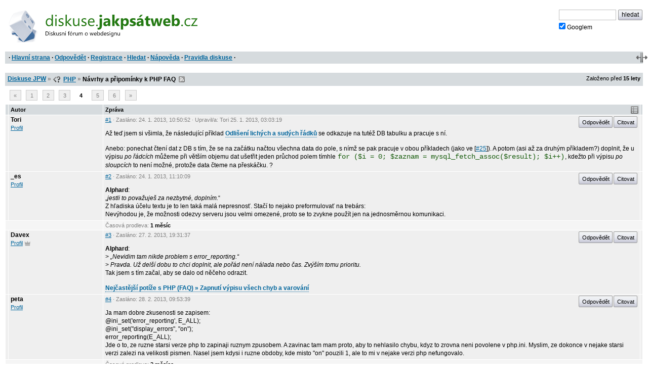

--- FILE ---
content_type: text/html; charset=iso-8859-2
request_url: https://diskuse.jakpsatweb.cz/?action=vthread&forum=9&topic=115465&page=3
body_size: 12721
content:
<!DOCTYPE HTML>

<meta http-equiv="content-type" content="text/html;charset=iso-8859-2">
<title>Diskuse JPW: Návrhy a připomínky k PHP FAQ (4)</title>

<meta http-equiv='X-UA-Compatible' content='IE=edge'>
<meta name="viewport" content="width=device-width,initial-scale=1">  
<link href="./templates/djpw.css?v=2.2.11" type="text/css" rel="stylesheet">
<link rel="shortcut icon" href="./icons/favicon-9.ico?v=5" type="image/x-icon" title="PHP">
<link rel="image_src" href="./img/logo-min.png">
<link rel="apple-touch-icon" href="./img/logo-min.png">
<link rel="alternate" type="application/rss+xml" title="RSS Diskuse JPW" href="rss2.php">



<!--
<a href="./" id="logo"><img src="./img/logo.png" width="493" height="109" alt="diskuse.Jak psát web.cz - Diskusní fórum o webdesignu"></a>
-->
<a href="./" id="logo">
  <img src="./img/logo.svg" width="300" height="44" alt="diskuse.Jak psát web.cz - Diskusní fórum o webdesignu">
</a>

<form class="topsearch" action="?" method="post">
    <input type="text" size="13" maxlength="100" name="searchFor" value="" tabindex="9">
    <input type="submit" value="hledat" tabindex="9" class="submit button"><br>
    <label for="google" class="google"><input type="checkbox" name="google" id="google" tabindex="9" checked>Googlem</label>
    <input type="hidden" name="action" value="search">
    <input type="hidden"  name="days" value="100" >
    <input type="hidden" name="searchWhere" value="0">
    <input type="hidden" name="searchHow" value="0">
</form>



<div id="panel">
  <div id="panel-obal-obalu">
  <div id="panel-obal">
<p id="menu">&nbsp;&middot; <a href="./?">Hlavní strana</a> &middot; <a href="#newreply">Odpovědět</a> &middot; <a href="./?action=registernew">Registrace</a> &middot; <a href="./?action=search">Hledat</a> &middot; <a href="./?action=manual">Nápověda</a> &middot; <a href="./rules.htm">Pravidla diskuse</a> &middot;</p>
  </div>
  </div>
</div>

<script src="./templates/djpw.js?v=2.2.11" charset="utf-8" type="text/javascript"></script>


<div class="content">
<div class="breadcrumb" id="breadcrumb" xmlns:v="http://rdf.data-vocabulary.org/#">
  <div><span typeof="v:Breadcrumb"><a href="./" rel="v:url" property="v:title">Diskuse JPW</a></span> <b>&raquo;</b> <span typeof="v:Breadcrumb"><span class="icon forum9"></span>&nbsp;<a href="././?action=vtopic&amp;forum=9" rel="v:url" property="v:title">PHP</a></span> <b>&raquo;</b>
  <h1>Návrhy a připomínky k PHP FAQ</h1> 
  &nbsp;<a href="rss2.php?topic=115465" class="rss">RSS</a> 
  </div>
  <small>Založeno před <b>15&nbsp;lety</b></small>
</div>

<div class="pages"><a href='?action=vthread&amp;forum=9&amp;topic=115465&amp;page=2'  class="" title="Předchozí strana">&laquo;</a> <a href='?action=vthread&amp;forum=9&amp;topic=115465'>1</a> <a href='?action=vthread&amp;forum=9&amp;topic=115465&amp;page=1'>2</a> <a href='?action=vthread&amp;forum=9&amp;topic=115465&amp;page=2'>3</a> <b>4</b> <a href='?action=vthread&amp;forum=9&amp;topic=115465&amp;page=4'>5</a> <a href='?action=vthread&amp;forum=9&amp;topic=115465&amp;page=5'>6</a> <a href='?action=vthread&amp;forum=9&amp;topic=115465&amp;page=4'  class="" title="Další strana">&raquo;</a></div>

<table id="prispevky" class="posts">
<tr>
  <th width="4" class="indikace">
  <th width="15%">Autor
  <th width="85%">Zpráva
  <th width="4" class="indikace">
  
<tr class="tbCel1 level-neutral" id="post-952637">
  <td class="indikace"><span></span></td>
  <td valign="top" width="15%" class="names"><span class="postarrow"></span><b title="Odpovědět" onclick="insertName(this)" id="post-952637-name">Tori</b><br><a href="./?action=userinfo&amp;user=21129">Profil</a></td>
  <td valign="top" width="85%" id="1">
    <div class="postinfo"><a href="#1" onclick="return insertAnchor(this)" class="postinfo-anchor" id="post-952637-anchor" title="Přidat do textu odkaz na příspěvek">#1</a> &middot; Zasláno: <span title=''>24. 1. 2013</span>, 10:50:52 &middot; Upravil/a: Tori <span title=''>25. 1. 2013</span>, 03:03:19</div>
    <div class="postinfo right"><a href="javascript://odpovedet" onclick="insertName(this); return false" class="postinfo-reply button" id="post-952637-reply">Odpovědět</a> <a href="javascript://citovat" onclick="insertQuote(this); return false" class="postinfo-quote button" id="post-952637-quote">Citovat</a> </div>
    <div class="posttext" id="post-952637-text">
      Až teď jsem si všimla, že následující příklad <a href="./?action=vthread&amp;forum=9&amp;topic=2111#sude-liche-radky" target="_blank" class="do-diskuse do-diskuse-9" title="Diskuse &#187; PHP &#187; Nejčastější potíže s PHP (FAQ) &#187; Odli&amp;#353;en&amp;#237; lich&amp;#253;ch a sud&amp;#253;ch &amp;#345;&amp;#225;dk&amp;#367;">Odlišení lichých a sudých řádků</a> se odkazuje na tutéž DB tabulku a pracuje s ní.<span class="br"><br> <br></span>Anebo: ponechat čtení dat z DB s tím, že se na začátku načtou všechna data do pole, s nímž se pak pracuje v obou příkladech (jako ve [<a href="#25" class="kotva">#25</a>]). A potom (asi až za druhým příkladem?) doplnit, že u výpisu <i>po řádcích</i> můžeme při větším objemu dat ušetřit jeden průchod polem tímhle <code>for (&#036;i = 0; &#036;zaznam = mysql_fetch_assoc(&#036;result); &#036;i++)</code>, kdežto při výpisu <i>po sloupcích</i> to není možné, protože data čteme na přeskáčku. ?
    </div>
  </td>
  <td class="indikace"><span></span></td>
</tr>  
<tr class="tbCel2 level-neutral" id="post-952640">
  <td class="indikace"><span></span></td>
  <td valign="top" width="15%" class="names"><span class="postarrow"></span><b title="Odpovědět" onclick="insertName(this)" id="post-952640-name">_es</b><br><a href="./?action=userinfo&amp;user=15486">Profil</a></td>
  <td valign="top" width="85%" id="2">
    <div class="postinfo"><a href="#2" onclick="return insertAnchor(this)" class="postinfo-anchor" id="post-952640-anchor" title="Přidat do textu odkaz na příspěvek">#2</a> &middot; Zasláno: <span title=''>24. 1. 2013</span>, 11:10:09</div>
    <div class="postinfo right"><a href="javascript://odpovedet" onclick="insertName(this); return false" class="postinfo-reply button" id="post-952640-reply">Odpovědět</a> <a href="javascript://citovat" onclick="insertQuote(this); return false" class="postinfo-quote button" id="post-952640-quote">Citovat</a> </div>
    <div class="posttext" id="post-952640-text">
      <b>Alphard</b>:<br>&#8222;<i>jestli to považuješ za nezbytné, doplním.</i>&#8220;<br>Z hľadiska účelu textu je to len taká malá nepresnosť. Stačí to nejako preformulovať na trebárs:<br>Nevýhodou je, že možnosti odezvy serveru jsou velmi omezené, proto se to zvykne použít jen na jednosměrnou komunikaci.
    </div>
  </td>
  <td class="indikace"><span></span></td>
</tr><tr class="tbCel1 prodleva prodleva-mesic">
  <td colspan=2>
  <td colspan=2>
    <div class="postinfo">Časová prodleva: <span>1 měsíc</span></div>
  </td>
</tr>  
<tr class="tbCel1 level-neutral" id="post-958712">
  <td class="indikace"><span></span></td>
  <td valign="top" width="15%" class="names"><span class="postarrow"></span><b title="Odpovědět" onclick="insertName(this)" id="post-958712-name">Davex</b><br><a href="./?action=userinfo&amp;user=5954">Profil</a> <span class="moderator" title="Moderátor"></span></td>
  <td valign="top" width="85%" id="3">
    <div class="postinfo"><a href="#3" onclick="return insertAnchor(this)" class="postinfo-anchor" id="post-958712-anchor" title="Přidat do textu odkaz na příspěvek">#3</a> &middot; Zasláno: <span title=''>27. 2. 2013</span>, 19:31:37</div>
    <div class="postinfo right"><a href="javascript://odpovedet" onclick="insertName(this); return false" class="postinfo-reply button" id="post-958712-reply">Odpovědět</a> <a href="javascript://citovat" onclick="insertQuote(this); return false" class="postinfo-quote button" id="post-958712-quote">Citovat</a> </div>
    <div class="posttext" id="post-958712-text">
      <b>Alphard</b>:<br>&gt; <i>&#8222;Nevidim tam nikde problem s error_reporting.&#8220;</i><br>&gt; <i>Pravda. Už delší dobu to chci doplnit, ale pořád není nálada nebo čas. Zvýším tomu prioritu.</i><br>Tak jsem s tím začal, aby se dalo od něčeho odrazit.<span class="br"><br><br></span><a href="./?action=vthread&amp;forum=9&amp;topic=2111#chyby" target="_blank" class="do-diskuse do-diskuse-9" title="Diskuse &#187; PHP &#187; Nejčastější potíže s PHP (FAQ) &#187; Zapnutí výpisu všech chyb a varování"> Nejčastější potíže s PHP (FAQ) &#187; Zapnutí výpisu všech chyb a varování</a>
    </div>
  </td>
  <td class="indikace"><span></span></td>
</tr>  
<tr class="tbCel2 level-neutral" id="post-958762">
  <td class="indikace"><span></span></td>
  <td valign="top" width="15%" class="names"><span class="postarrow"></span><b title="Odpovědět" onclick="insertName(this)" id="post-958762-name">peta</b><br><a href="./?action=userinfo&amp;user=4645">Profil</a></td>
  <td valign="top" width="85%" id="4">
    <div class="postinfo"><a href="#4" onclick="return insertAnchor(this)" class="postinfo-anchor" id="post-958762-anchor" title="Přidat do textu odkaz na příspěvek">#4</a> &middot; Zasláno: <span title=''>28. 2. 2013</span>, 09:53:39</div>
    <div class="postinfo right"><a href="javascript://odpovedet" onclick="insertName(this); return false" class="postinfo-reply button" id="post-958762-reply">Odpovědět</a> <a href="javascript://citovat" onclick="insertQuote(this); return false" class="postinfo-quote button" id="post-958762-quote">Citovat</a> </div>
    <div class="posttext" id="post-958762-text">
      Ja mam dobre zkusenosti se zapisem:<br>@ini_set(&#039;error_reporting&#039;, E_ALL);<br>@ini_set(&quot;display_errors&quot;, &quot;on&quot;); <br>error_reporting(E_ALL);<br>Jde o to, ze ruzne starsi verze php to zapinaji ruznym zpusobem. A zavinac tam mam proto, aby to nehlasilo chybu, kdyz to zrovna neni povolene v php.ini. Myslim, ze dokonce v nejake starsi verzi zalezi na velikosti pismen. Nasel jsem kdysi i ruzne obdoby, kde misto &quot;on&quot; pouzili 1, ale to mi v nejake verzi php nefungovalo.
    </div>
  </td>
  <td class="indikace"><span></span></td>
</tr><tr class="tbCel1 prodleva prodleva-mesic">
  <td colspan=2>
  <td colspan=2>
    <div class="postinfo">Časová prodleva: <span>2 měsíce</span></div>
  </td>
</tr>  
<tr class="tbCel1 level-neutral" id="post-966147">
  <td class="indikace"><span></span></td>
  <td valign="top" width="15%" class="names"><span class="postarrow"></span><b title="Odpovědět" onclick="insertName(this)" id="post-966147-name">peta</b><br><a href="./?action=userinfo&amp;user=4645">Profil</a></td>
  <td valign="top" width="85%" id="5">
    <div class="postinfo"><a href="#5" onclick="return insertAnchor(this)" class="postinfo-anchor" id="post-966147-anchor" title="Přidat do textu odkaz na příspěvek">#5</a> &middot; Zasláno: <span title=''>15. 4. 2013</span>, 12:18:20</div>
    <div class="postinfo right"><a href="javascript://odpovedet" onclick="insertName(this); return false" class="postinfo-reply button" id="post-966147-reply">Odpovědět</a> <a href="javascript://citovat" onclick="insertQuote(this); return false" class="postinfo-quote button" id="post-966147-quote">Citovat</a> </div>
    <div class="posttext" id="post-966147-text">
      <a href="./?action=vthread&amp;forum=9&amp;topic=2111#registrace-uzivatelu" target="_blank" class="do-diskuse do-diskuse-9" title="Diskuse &#187; PHP &#187; Nejčastější potíže s PHP (FAQ) &#187; Registrace uživatelů"><u></u> Nejčastější potíže s PHP (FAQ) &#187; Registrace uživatelů</a><br>To je prakticky nepouzitelne. Vetsina uzivatelu potrebuje jednoduchy php program, cely funkcni kod. Tohle jsou jakesi kousicky neuplne kod, ktere pochopi a dokaze dat dohromady pouze odbornik. Novackovi je to na houby. Vlastne, hlavni myslenka toho kodu je escapovani vstupu a ani to neni zabudovane do toho sql dotazu. Mozna by bylo lepsi tohle smazat uplne nez to date dohromady.
    </div>
  </td>
  <td class="indikace"><span></span></td>
</tr>  
<tr class="tbCel2 level-neutral" id="post-966170">
  <td class="indikace"><span></span></td>
  <td valign="top" width="15%" class="names"><span class="postarrow"></span><b title="Odpovědět" onclick="insertName(this)" id="post-966170-name">Joker</b><br><a href="./?action=userinfo&amp;user=3734">Profil</a> <span class="moderator" title="Moderátor"></span></td>
  <td valign="top" width="85%" id="6">
    <div class="postinfo"><a href="#6" onclick="return insertAnchor(this)" class="postinfo-anchor" id="post-966170-anchor" title="Přidat do textu odkaz na příspěvek">#6</a> &middot; Zasláno: <span title=''>15. 4. 2013</span>, 14:42:36</div>
    <div class="postinfo right"><a href="javascript://odpovedet" onclick="insertName(this); return false" class="postinfo-reply button" id="post-966170-reply">Odpovědět</a> <a href="javascript://citovat" onclick="insertQuote(this); return false" class="postinfo-quote button" id="post-966170-quote">Citovat</a> </div>
    <div class="posttext" id="post-966170-text">
      <b>peta</b>:<br>&#8222;<i>Vetsina uzivatelu potrebuje jednoduchy php program, cely funkcni kod.</i>&#8220;<br>To má (IMHO) sloužit jako pomůcka při učení se programovat, ne open-source skript pro přihlašování uživatelů.<br>(Tzn. má to demonstrovat <i>jakým způsobem</i> se různé problémy řeší, ne dodat &#8222;zkopíruj a vlož&#8220; skript)
    </div>
  </td>
  <td class="indikace"><span></span></td>
</tr>  
<tr class="tbCel1 level-neutral" id="post-966171">
  <td class="indikace"><span></span></td>
  <td valign="top" width="15%" class="names"><span class="postarrow"></span><b title="Odpovědět" onclick="insertName(this)" id="post-966171-name">peta</b><br><a href="./?action=userinfo&amp;user=4645">Profil</a></td>
  <td valign="top" width="85%" id="7">
    <div class="postinfo"><a href="#7" onclick="return insertAnchor(this)" class="postinfo-anchor" id="post-966171-anchor" title="Přidat do textu odkaz na příspěvek">#7</a> &middot; Zasláno: <span title=''>15. 4. 2013</span>, 14:57:50</div>
    <div class="postinfo right"><a href="javascript://odpovedet" onclick="insertName(this); return false" class="postinfo-reply button" id="post-966171-reply">Odpovědět</a> <a href="javascript://citovat" onclick="insertQuote(this); return false" class="postinfo-quote button" id="post-966171-quote">Citovat</a> </div>
    <div class="posttext" id="post-966171-text">
      No jo, ale funkcni script se da upravit, kdezto nefunkcni nikdy nefungoval a uvest ho doprovozu pro novacka je naprosto neresitelny problem. Jen si precti ty dotazy a odpovedi, co jich spousta dostane a jak na ne reaguje.
    </div>
  </td>
  <td class="indikace"><span></span></td>
</tr>  
<tr class="tbCel2 level-neutral" id="post-966197">
  <td class="indikace"><span></span></td>
  <td valign="top" width="15%" class="names"><span class="postarrow"></span><b title="Odpovědět" onclick="insertName(this)" id="post-966197-name">Tori</b><br><a href="./?action=userinfo&amp;user=21129">Profil</a></td>
  <td valign="top" width="85%" id="8">
    <div class="postinfo"><a href="#8" onclick="return insertAnchor(this)" class="postinfo-anchor" id="post-966197-anchor" title="Přidat do textu odkaz na příspěvek">#8</a> &middot; Zasláno: <span title=''>15. 4. 2013</span>, 18:02:44</div>
    <div class="postinfo right"><a href="javascript://odpovedet" onclick="insertName(this); return false" class="postinfo-reply button" id="post-966197-reply">Odpovědět</a> <a href="javascript://citovat" onclick="insertQuote(this); return false" class="postinfo-quote button" id="post-966197-quote">Citovat</a> </div>
    <div class="posttext" id="post-966197-text">
      Když už poslední dobou začátečníkům radíme nepoužívat mysql, ale aspoň mysqli, co kdyby se i FAQ přepsalo pro mysqli? <small>Otázka je, kde použít procedurální a kde objektovou verzi?</small><span class="br"><br><br></span>K té registraci uživatelů: Proč se to vlastně nejmenuje &quot;přihlašování uživatelů&quot; (když z registrace tam je jen ten INSERT)? <br>Anebo ponechat titulek a doplnit: <br>- do CREATE TABLE přidat unikátní klíč na <i>username</i><br>- k INSERTu dopsat, že stejný dotaz (po escapování uživ.jména a hesla) se použije i u registračního formuláře, a jak se zjistí, že požadované username už existuje (případně odkázat na <a href="http://php.vrana.cz/vyuziti-unikatnich-klicu-v-databazi.php" target="_blank" rel="nofollow">http://php.vrana.cz/vyuziti-unikatnich-klicu-v-databazi.php</a>, kde jsou uvedené i jiné způsoby řešení).
    </div>
  </td>
  <td class="indikace"><span></span></td>
</tr>  
<tr class="tbCel1 poster level-neutral" id="post-966227">
  <td class="indikace"><span></span></td>
  <td valign="top" width="15%" class="names"><span class="postarrow"></span><b title="Odpovědět" onclick="insertName(this)" id="post-966227-name">Alphard</b><br><a href="./?action=userinfo&amp;user=3891">Profil</a></td>
  <td valign="top" width="85%" id="9">
    <div class="postinfo"><a href="#9" onclick="return insertAnchor(this)" class="postinfo-anchor" id="post-966227-anchor" title="Přidat do textu odkaz na příspěvek">#9</a> &middot; Zasláno: <span title=''>16. 4. 2013</span>, 00:40:49</div>
    <div class="postinfo right"><a href="javascript://odpovedet" onclick="insertName(this); return false" class="postinfo-reply button" id="post-966227-reply">Odpovědět</a> <a href="javascript://citovat" onclick="insertQuote(this); return false" class="postinfo-quote button" id="post-966227-quote">Citovat</a> </div>
    <div class="posttext" id="post-966227-text">
      <b>peta</b>:<br>Co je na tom nefunkčního? Zkopíroval jsem si to, jediná úprava byla vyplnění <code>&#036;path</code> (ok, tohle by šlo automatizovat), vytvořit tabulku i uživatele přesně podle návodu a fungovalo to.<span class="br"><br><br></span><b>Tori</b>:<br>Nedávno jsem se o tom bavil s Majklem, víc se nám líbilo PDO, ale já na to nespěchám kvůli kompatibilitě. Většina uživatelů, kteří chtějí registraci a přihlášení, už podle mě má hotový třeba výpis článků nebo něco s db a to mají vzhledem ke stavu článků na webu i ve většině začátečnických knih, které jsem viděl, stavěné na mysql extenzi. A tak třeba u přihlášení je jen <code>include &quot;pripojeni_db.php&quot;;</code>, dál to neřeším a myslím, že to většinou funguje. Když tam dám něco něco jiného, budeme muset vysvětlovat jak se připojit k db, proč to nejde dohromady s tím, co našli jinde...<span class="br"><br><br></span><i>Registrace</i> se jmenuje z historických důvodů nadřazená sekce, které nikdy nepřibyla další kapitola :-)
    </div>
  </td>
  <td class="indikace"><span></span></td>
</tr>  
<tr class="tbCel2 level-neutral" id="post-966528">
  <td class="indikace"><span></span></td>
  <td valign="top" width="15%" class="names"><span class="postarrow"></span><b title="Odpovědět" onclick="insertName(this)" id="post-966528-name">peta</b><br><a href="./?action=userinfo&amp;user=4645">Profil</a></td>
  <td valign="top" width="85%" id="10">
    <div class="postinfo"><a href="#10" onclick="return insertAnchor(this)" class="postinfo-anchor" id="post-966528-anchor" title="Přidat do textu odkaz na příspěvek">#10</a> &middot; Zasláno: <span title=''>18. 4. 2013</span>, 08:01:14 &middot; Upravil/a: peta <span title='18. 4. 2013, 08:08:44'>o&nbsp;8 minut později</span></div>
    <div class="postinfo right"><a href="javascript://odpovedet" onclick="insertName(this); return false" class="postinfo-reply button" id="post-966528-reply">Odpovědět</a> <a href="javascript://citovat" onclick="insertQuote(this); return false" class="postinfo-quote button" id="post-966528-quote">Citovat</a> </div>
    <div class="posttext" id="post-966528-text">
      Ok, nevsiml jsem si, ze se to da rolovat vpravo. Ja si porad myslel, ze je tam jen funkce db_escape. Neslo by u kodu treba podbarvit pozadi mirne jinou barvou? Kvuli tisku by to mohla byt i bila. Pripadne jeste pridat tlacitko pro zobrazeni na celou stranku. Kdybych si ten kod chtel ted vytisknout, tak si ho musim prekopirovat do pspad nebo neceho. Pripadne by tam mohl byt treba pod carou maly text: Pocet znaku: 2347, aby bylo proste jasne nejak, ze to neni cele.
    </div>
  </td>
  <td class="indikace"><span></span></td>
</tr>  
<tr class="tbCel1 level-neutral" id="post-966544">
  <td class="indikace"><span></span></td>
  <td valign="top" width="15%" class="names"><span class="postarrow"></span><b title="Odpovědět" onclick="insertName(this)" id="post-966544-name">Tori</b><br><a href="./?action=userinfo&amp;user=21129">Profil</a></td>
  <td valign="top" width="85%" id="11">
    <div class="postinfo"><a href="#11" onclick="return insertAnchor(this)" class="postinfo-anchor" id="post-966544-anchor" title="Přidat do textu odkaz na příspěvek">#11</a> &middot; Zasláno: <span title=''>18. 4. 2013</span>, 09:45:19</div>
    <div class="postinfo right"><a href="javascript://odpovedet" onclick="insertName(this); return false" class="postinfo-reply button" id="post-966544-reply">Odpovědět</a> <a href="javascript://citovat" onclick="insertQuote(this); return false" class="postinfo-quote button" id="post-966544-quote">Citovat</a> </div>
    <div class="posttext" id="post-966544-text">
      <b>peta</b>:<br>&#8222;<i>Kdybych si ten kod chtel ted vytisknout</i>&#8220;<br>.. tak stačí kliknout na menu (ikonka &quot;&lt;&gt;&quot; vedle bloku kódu) a odškrtnout volbu &quot;Omezit výšku&quot;).
    </div>
  </td>
  <td class="indikace"><span></span></td>
</tr>  
<tr class="tbCel2 level-neutral" id="post-966554">
  <td class="indikace"><span></span></td>
  <td valign="top" width="15%" class="names"><span class="postarrow"></span><b title="Odpovědět" onclick="insertName(this)" id="post-966554-name">_es</b><br><a href="./?action=userinfo&amp;user=15486">Profil</a></td>
  <td valign="top" width="85%" id="12">
    <div class="postinfo"><a href="#12" onclick="return insertAnchor(this)" class="postinfo-anchor" id="post-966554-anchor" title="Přidat do textu odkaz na příspěvek">#12</a> &middot; Zasláno: <span title=''>18. 4. 2013</span>, 10:33:45 &middot; Upravil/a: _es <span title='18. 4. 2013, 10:36:31'>o&nbsp;3 minuty později</span></div>
    <div class="postinfo right"><a href="javascript://odpovedet" onclick="insertName(this); return false" class="postinfo-reply button" id="post-966554-reply">Odpovědět</a> <a href="javascript://citovat" onclick="insertQuote(this); return false" class="postinfo-quote button" id="post-966554-quote">Citovat</a> </div>
    <div class="posttext" id="post-966554-text">
      <i>&#8222;Odeslání skrytého formuláře na server (např. do iframe), možnost použít kromě dat v url i post data &#8211; výhodou je možnost odeslání post dat nebo třeba i upload obrázku na pozadí, přenáší se pouze užitečná data, stránka se znovu nenačítá. Nevýhodou je <b>obtížnější získání odpovědi serveru</b>.&#8220;</i><span class="br"><br><br></span>Získanie odpovedi servera nie je v tomto prípade vôbec obtiažnejšie než pri použití <code>XMLHttpRequest</code>. Môže sa považovať aj za jednoduchšie - stačí do <i>iframe</i> priradiť udalosť <code>onload</code>. Okrem toho sú bohatšie možnosti v tom, čo môže server vrátiť. <code>XMLHttpRequest</code> sa namiesto uvedeného spôsobu používa z iných dôvodov.<span class="br"><br><br></span><a href="./?action=vthread&amp;forum=9&amp;topic=115465&amp;page=2#27" target="_blank" class="do-diskuse do-diskuse-9" title="Diskuse &#187; PHP &#187; Návrhy a připomínky k PHP FAQ &#187; #27">[2/27]</a> mohlo byť aspoň upravené podľa [<a href="#2" class="kotva">#2</a>]. Tvrdenie vo <i>FAQ</i> je nepravdivé.
    </div>
  </td>
  <td class="indikace"><span></span></td>
</tr>  
<tr class="tbCel1 level-neutral" id="post-966562">
  <td class="indikace"><span></span></td>
  <td valign="top" width="15%" class="names"><span class="postarrow"></span><b title="Odpovědět" onclick="insertName(this)" id="post-966562-name">Tori</b><br><a href="./?action=userinfo&amp;user=21129">Profil</a></td>
  <td valign="top" width="85%" id="13">
    <div class="postinfo"><a href="#13" onclick="return insertAnchor(this)" class="postinfo-anchor" id="post-966562-anchor" title="Přidat do textu odkaz na příspěvek">#13</a> &middot; Zasláno: <span title=''>18. 4. 2013</span>, 11:28:54 &middot; Upravil/a: Tori <span title=''>18. 4. 2013</span>, 22:22:22</div>
    <div class="postinfo right"><a href="javascript://odpovedet" onclick="insertName(this); return false" class="postinfo-reply button" id="post-966562-reply">Odpovědět</a> <a href="javascript://citovat" onclick="insertQuote(this); return false" class="postinfo-quote button" id="post-966562-quote">Citovat</a> </div>
    <div class="posttext" id="post-966562-text">
      K tomuto: &#8222;<i>Vyvolat jiný požadavek na server, např. v js vytvořit objekt obrázku. <b>Nevýhodou je, že nezískáme odezvu serveru, data lze tedy přenášet jen jedním směrem</b>.</i>&#8220; - neplatí v případě, že vytvořím objekt skriptu (<code>&lt;script src=&quot;neco.php?naServer=123&quot;&gt;</code> který vrátí něco jako <code>zpracujData({..data ze serveru..});</code>), dá se to použít i některých případech, kdy AJAX kvůli cross domain request neprojde. <br>Ale nevím odhadnout, jestli to ještě patří do FAQ, anebo jestli to chceme radit jen ve spec.případech, kdy se fakt nic jiného nedá.<br><ins title="Doplněno 18.4.2013 22:22:22.">&#8595; Fíha, díky za odkaz, moc zajímavé řešení. :)</ins>
    </div>
  </td>
  <td class="indikace"><span></span></td>
</tr>  
<tr class="tbCel2 poster level-neutral" id="post-966663">
  <td class="indikace"><span></span></td>
  <td valign="top" width="15%" class="names"><span class="postarrow"></span><b title="Odpovědět" onclick="insertName(this)" id="post-966663-name">Alphard</b><br><a href="./?action=userinfo&amp;user=3891">Profil</a></td>
  <td valign="top" width="85%" id="14">
    <div class="postinfo"><a href="#14" onclick="return insertAnchor(this)" class="postinfo-anchor" id="post-966663-anchor" title="Přidat do textu odkaz na příspěvek">#14</a> &middot; Zasláno: <span title=''>18. 4. 2013</span>, 22:03:30</div>
    <div class="postinfo right"><a href="javascript://odpovedet" onclick="insertName(this); return false" class="postinfo-reply button" id="post-966663-reply">Odpovědět</a> <a href="javascript://citovat" onclick="insertQuote(this); return false" class="postinfo-quote button" id="post-966663-quote">Citovat</a> </div>
    <div class="posttext" id="post-966663-text">
      <b>_es</b>:<br>V js si netroufám na Best practice a rád bych tam uvedl řešení, nejen konstatování, že to jde. Hledal jsem něco stručného a našel <a href="http://jsfiddle.net/sPBC2/" target="_blank" rel="nofollow">jsfiddle.net/sPBC2</a>. Takový příklad se vám líbí? Můžete do toho někdo doplnit optimální způsob, jak se dostat na přijatý obsah? Starší <a href="http://roneiv.wordpress.com/2008/01/18/get-the-content-of-an-iframe-in-javascript-crossbrowser-solution-for-both-ie-and-firefox/" target="_blank" rel="nofollow">článek</a> uvádí více možností, nakonec to berou přes id. Ale hezčí by bylo využít instanci vytvořeného elementu, může to někdo znalý js hezky udělat?<span class="br"><br><br></span><b>Tori</b>:<br>Zmíním, souhlasím. Líbí se mi článek <a href="http://www.phpied.com/ajax-with-images/" target="_blank" rel="nofollow">www.phpied.com/ajax-with-images</a>, který možná odkáži, + řešení, které navrhuejš ty.
    </div>
  </td>
  <td class="indikace"><span></span></td>
</tr>  
<tr class="tbCel1 level-neutral" id="post-966711">
  <td class="indikace"><span></span></td>
  <td valign="top" width="15%" class="names"><span class="postarrow"></span><b title="Odpovědět" onclick="insertName(this)" id="post-966711-name">peta</b><br><a href="./?action=userinfo&amp;user=4645">Profil</a></td>
  <td valign="top" width="85%" id="15">
    <div class="postinfo"><a href="#15" onclick="return insertAnchor(this)" class="postinfo-anchor" id="post-966711-anchor" title="Přidat do textu odkaz na příspěvek">#15</a> &middot; Zasláno: <span title=''>19. 4. 2013</span>, 10:04:11</div>
    <div class="postinfo right"><a href="javascript://odpovedet" onclick="insertName(this); return false" class="postinfo-reply button" id="post-966711-reply">Odpovědět</a> <a href="javascript://citovat" onclick="insertQuote(this); return false" class="postinfo-quote button" id="post-966711-quote">Citovat</a> </div>
    <div class="posttext" id="post-966711-text">
      :) Ajax je slozita vec, co zavedli bezpecnosti opatreni. Nedavno jsem delal ruzne pokusy s iframe pres javascript a ono to v jednom prohlizeci projde, treba a v druhem ne. Treba spousteni pres server a localhost dopadlo podobne, tez to v jednom prohlizeci slo a v druhem ne. (ten soubor ted nemuzu najit, ale daval jsem to tusim i do fora, protoze jsem nemohl prijit na chybu)<br>Na iframe mam tento priklad, jestli ti to k necemu bude.<br><a href="http://peter-mlich.wz.cz/web/js/prjpw/ajax-iframe.htm" target="_blank" rel="nofollow">http://peter-mlich.wz.cz/web/js/prjpw/ajax-iframe.htm</a>
    </div>
  </td>
  <td class="indikace"><span></span></td>
</tr>  
<tr class="tbCel2 level-neutral" id="post-966713">
  <td class="indikace"><span></span></td>
  <td valign="top" width="15%" class="names"><span class="postarrow"></span><b title="Odpovědět" onclick="insertName(this)" id="post-966713-name">_es</b><br><a href="./?action=userinfo&amp;user=15486">Profil</a></td>
  <td valign="top" width="85%" id="16">
    <div class="postinfo"><a href="#16" onclick="return insertAnchor(this)" class="postinfo-anchor" id="post-966713-anchor" title="Přidat do textu odkaz na příspěvek">#16</a> &middot; Zasláno: <span title=''>19. 4. 2013</span>, 10:29:03 &middot; Upravil/a: _es <span title='19. 4. 2013, 10:29:23'>o&nbsp;okamžik později</span></div>
    <div class="postinfo right"><a href="javascript://odpovedet" onclick="insertName(this); return false" class="postinfo-reply button" id="post-966713-reply">Odpovědět</a> <a href="javascript://citovat" onclick="insertQuote(this); return false" class="postinfo-quote button" id="post-966713-quote">Citovat</a> </div>
    <div class="posttext" id="post-966713-text">
      <b>Alphard</b>:<br>Nešlo mi o to, aby tam bolo veľa vecí s PHP súvisiacimi okrajovo, ale aby tam neboli nepravdivé tvrdenia. Stačilo by tam možno dať odkazy ako <a href="http://en.wikipedia.org/wiki/JSONP" target="_blank" rel="nofollow">en.wikipedia.org/wiki/JSONP</a> (<b>Tori</b> [<a href="#13" class="kotva">#13</a>]) alebo ich nejaké dobré české ekvivalenty.
    </div>
  </td>
  <td class="indikace"><span></span></td>
</tr>  
<tr class="tbCel1 level-neutral" id="post-966715">
  <td class="indikace"><span></span></td>
  <td valign="top" width="15%" class="names"><span class="postarrow"></span><b title="Odpovědět" onclick="insertName(this)" id="post-966715-name">Chamurappi</b><br><a href="./?action=userinfo&amp;user=1223">Profil</a></td>
  <td valign="top" width="85%" id="17">
    <div class="postinfo"><a href="#17" onclick="return insertAnchor(this)" class="postinfo-anchor" id="post-966715-anchor" title="Přidat do textu odkaz na příspěvek">#17</a> &middot; Zasláno: <span title=''>19. 4. 2013</span>, 10:38:44</div>
    <div class="postinfo right"><a href="javascript://odpovedet" onclick="insertName(this); return false" class="postinfo-reply button" id="post-966715-reply">Odpovědět</a> <a href="javascript://citovat" onclick="insertQuote(this); return false" class="postinfo-quote button" id="post-966715-quote">Citovat</a> </div>
    <div class="posttext" id="post-966715-text">
      Reaguji na <b>Alpharda</b>:<br>&#8222;<i>Líbí se mi článek <a href="http://www.phpied.com/ajax-with-images/" target="_blank" rel="nofollow">w<?>ww.phpied.com/ajax-with-images</a>, který možná odkáži</i>&#8220;<br>O něčem podobném jsme se nedávno bavili i <a href="./?action=vthread&amp;forum=8&amp;topic=147787#15" target="_blank" class="do-diskuse do-diskuse-8" title="Diskuse &#187; JavaScript &#187; Jak odeslat http get na web? &#187; #15">na diskusi</a>.<br>Mám na téma AJAXu (včetně všech alternativ) něco rozepsané. Ale asi ještě chvíli potrvá, než se to objeví na veřejně přístupném místě :-<i>)</i><span class="br"><br><br><br></span>Reaguji na <b>peta</b>:<br>&#8222;<i>Ajax je slozita vec, co zavedli bezpecnosti opatreni.</i>&#8220;<br>Jo jo, od roku 1999 je to s AJAXem těžké&#8230;<span class="br"><br><br></span>&#8222;<i>ale daval jsem to tusim i do fora, protoze jsem nemohl prijit na chybu</i>&#8220;<br>To jsem zvědavý. Odkaz?
    </div>
  </td>
  <td class="indikace"><span></span></td>
</tr>  
<tr class="tbCel2 level-neutral" id="post-966735">
  <td class="indikace"><span></span></td>
  <td valign="top" width="15%" class="names"><span class="postarrow"></span><b title="Odpovědět" onclick="insertName(this)" id="post-966735-name">peta</b><br><a href="./?action=userinfo&amp;user=4645">Profil</a></td>
  <td valign="top" width="85%" id="18">
    <div class="postinfo"><a href="#18" onclick="return insertAnchor(this)" class="postinfo-anchor" id="post-966735-anchor" title="Přidat do textu odkaz na příspěvek">#18</a> &middot; Zasláno: <span title=''>19. 4. 2013</span>, 14:53:59</div>
    <div class="postinfo right"><a href="javascript://odpovedet" onclick="insertName(this); return false" class="postinfo-reply button" id="post-966735-reply">Odpovědět</a> <a href="javascript://citovat" onclick="insertQuote(this); return false" class="postinfo-quote button" id="post-966735-quote">Citovat</a> </div>
    <div class="posttext" id="post-966735-text">
      Ok, tak to byli pokusy ajaxu s tagem script (az ted mi dlos, ze, kdyz jsem to daval do fora, mam to vlastne jako link na profilu)<br><a href="./?action=vthread&amp;forum=8&amp;topic=145932" target="_blank" class="do-diskuse do-diskuse-8" title="Diskuse &#187; JavaScript &#187; script tag + javascript generovany php"><u></u> script tag + javascript generovany php</a><span class="br"><br><br></span>Ale s iframe jsem delal tez dalsi pokusy, jen to neskoncilo na foru a nebylo to asi tak zajimave nebo to melo podobne vysledky.<span class="br"><br><br></span>Vcera jsem delal pokusy s tagem audio, html 5. Pouzil jsem k tomu wikipedii.<br><a href="http://axpsu.fpf.slu.cz/~web/x/html5-audio.htm" target="_blank" rel="nofollow">http://axpsu.fpf.slu.cz/~web/x/html5-audio.htm</a><br><a href="http://en.wikipedia.org/wiki/HTML5_Audio" target="_blank" rel="nofollow">http://en.wikipedia.org/wiki/HTML5_Audio</a><br>Potreboval jsem pustit zvuk univerzalne pro vsechny prohlizece a rikal jsem si, ze uz mozna nastal cas vyuzit html5. Potreboval jsem to pustit z localhostu jako file://. samozrejme jsem narazil na bezpecnostni opatreni, kdy mi mp3 nechtel spustit. Jenze IE nepodporuje base64, kterym jsem to chtel osidit, pac by to uz nemelo podlehat bezpecnostnim opatrenim.<br>Chtel jsem docilit toho, aby hra na webu (http://) prehravala zvuk a totez, kdyz si ji da clovek stahnout do pocitace se soubory (file://).<br>Docela mne zklamalo, ze jeste ta doba nenastala :)<br>Dal hledam reseni...
    </div>
  </td>
  <td class="indikace"><span></span></td>
</tr>  
<tr class="tbCel1 level-neutral" id="post-966743">
  <td class="indikace"><span></span></td>
  <td valign="top" width="15%" class="names"><span class="postarrow"></span><b title="Odpovědět" onclick="insertName(this)" id="post-966743-name">Joker</b><br><a href="./?action=userinfo&amp;user=3734">Profil</a> <span class="moderator" title="Moderátor"></span></td>
  <td valign="top" width="85%" id="19">
    <div class="postinfo"><a href="#19" onclick="return insertAnchor(this)" class="postinfo-anchor" id="post-966743-anchor" title="Přidat do textu odkaz na příspěvek">#19</a> &middot; Zasláno: <span title=''>19. 4. 2013</span>, 15:39:51 &middot; Upravil/a: Joker <span title='19. 4. 2013, 15:40:03'>o&nbsp;okamžik později</span></div>
    <div class="postinfo right"><a href="javascript://odpovedet" onclick="insertName(this); return false" class="postinfo-reply button" id="post-966743-reply">Odpovědět</a> <a href="javascript://citovat" onclick="insertQuote(this); return false" class="postinfo-quote button" id="post-966743-quote">Citovat</a> </div>
    <div class="posttext" id="post-966743-text">
      <b>peta</b>:<br>Ale v tom odkázaném vlákně byly, nakolik vím, příčiny celkem zřejmé (o tom document.write se píše i v <a href="./?action=vthread&amp;forum=8&amp;topic=106539#document-write" target="_blank" class="do-diskuse do-diskuse-8" title="Diskuse &#187; JavaScript &#187; Časté potíže, zajímavosti a poučné debaty &#187; Psaní metodou document.write po načtení stránky maže stránku">FAQ</a>) a pak se diskuse vedla o tom, jestli má smysl elementu &lt;script&gt; nastavovat nesmyslný src jen proto, aby nějaký src měl.
    </div>
  </td>
  <td class="indikace"><span></span></td>
</tr><tr class="tbCel2 prodleva prodleva-den">
  <td colspan=2>
  <td colspan=2>
    <div class="postinfo">Časová prodleva: <span>4 dny</span></div>
  </td>
</tr>  
<tr class="tbCel2 level-neutral" id="post-967246">
  <td class="indikace"><span></span></td>
  <td valign="top" width="15%" class="names"><span class="postarrow"></span><b title="Odpovědět" onclick="insertName(this)" id="post-967246-name">peta</b><br><a href="./?action=userinfo&amp;user=4645">Profil</a></td>
  <td valign="top" width="85%" id="20">
    <div class="postinfo"><a href="#20" onclick="return insertAnchor(this)" class="postinfo-anchor" id="post-967246-anchor" title="Přidat do textu odkaz na příspěvek">#20</a> &middot; Zasláno: <span title=''>23. 4. 2013</span>, 12:01:55</div>
    <div class="postinfo right"><a href="javascript://odpovedet" onclick="insertName(this); return false" class="postinfo-reply button" id="post-967246-reply">Odpovědět</a> <a href="javascript://citovat" onclick="insertQuote(this); return false" class="postinfo-quote button" id="post-967246-quote">Citovat</a> </div>
    <div class="posttext" id="post-967246-text">
      <b>Joker</b>: Chamurappi byl zvedavy na priklad pokusu.  Nevim, jestli mu to k necemu bude, kdyz to frame neresi.
    </div>
  </td>
  <td class="indikace"><span></span></td>
</tr><tr class="tbCel1 prodleva prodleva-mesic">
  <td colspan=2>
  <td colspan=2>
    <div class="postinfo">Časová prodleva: <span>2 měsíce</span></div>
  </td>
</tr>  
<tr class="tbCel1 level-neutral" id="post-976143">
  <td class="indikace"><span></span></td>
  <td valign="top" width="15%" class="names"><span class="postarrow"></span><b title="Odpovědět" onclick="insertName(this)" id="post-976143-name">Joker</b><br><a href="./?action=userinfo&amp;user=3734">Profil</a> <span class="moderator" title="Moderátor"></span></td>
  <td valign="top" width="85%" id="21">
    <div class="postinfo"><a href="#21" onclick="return insertAnchor(this)" class="postinfo-anchor" id="post-976143-anchor" title="Přidat do textu odkaz na příspěvek">#21</a> &middot; Zasláno: <span title=''>26. 6. 2013</span>, 16:26:04</div>
    <div class="postinfo right"><a href="javascript://odpovedet" onclick="insertName(this); return false" class="postinfo-reply button" id="post-976143-reply">Odpovědět</a> <a href="javascript://citovat" onclick="insertQuote(this); return false" class="postinfo-quote button" id="post-976143-quote">Citovat</a> </div>
    <div class="posttext" id="post-976143-text">
      Doplnil jsem do FAQ téma <a href="./?action=vthread&amp;forum=9&amp;topic=2111#kodovani" target="_blank" class="do-diskuse do-diskuse-9" title="Diskuse &#187; PHP &#187; Nejčastější potíže s PHP (FAQ) &#187; Jaké kódování použít pro pro stránku anebo pro ukládání do databáze?">kódování</a>.
    </div>
  </td>
  <td class="indikace"><span></span></td>
</tr><tr class="tbCel2 prodleva prodleva-mesic">
  <td colspan=2>
  <td colspan=2>
    <div class="postinfo">Časová prodleva: <span>2 měsíce</span></div>
  </td>
</tr>  
<tr class="tbCel2 level-neutral" id="post-984507">
  <td class="indikace"><span></span></td>
  <td valign="top" width="15%" class="names"><span class="postarrow"></span><b title="Odpovědět" onclick="insertName(this)" id="post-984507-name">Kubo2</b><br><a href="./?action=userinfo&amp;user=24896">Profil</a></td>
  <td valign="top" width="85%" id="22">
    <div class="postinfo"><a href="#22" onclick="return insertAnchor(this)" class="postinfo-anchor" id="post-984507-anchor" title="Přidat do textu odkaz na příspěvek">#22</a> &middot; Zasláno: <span title=''>29. 8. 2013</span>, 21:31:59 &middot; Upravil/a: Kubo2 <span title=''>30. 8. 2013</span>, 12:09:15</div>
    <div class="postinfo right"><a href="javascript://odpovedet" onclick="insertName(this); return false" class="postinfo-reply button" id="post-984507-reply">Odpovědět</a> <a href="javascript://citovat" onclick="insertQuote(this); return false" class="postinfo-quote button" id="post-984507-quote">Citovat</a> </div>
    <div class="posttext" id="post-984507-text">
      Dobrý večer,<br>napadlo mi, že väčšina ľudí, ktorí píšu nejaký systém - povedzme, akokoľvek jednoduchý - používa na zisťovanie, či bol PHP súbor vložený do iného súboru, testovanie konštánt, napr.:<br><div class="pre"><pre>&lt;?phpif (!defined(&#039;CMS_ADMIN&#039;) || !defined(...)) {    // kod ak súbor nebol vložený}</pre></div>Nedávno som prišiel na jedno lepšie riešenie, chcel by som ním sem prispieť:<br><div class="pre"><pre>&lt;?phpif (__FILE__ === &#036;_SERVER[&quot;SCRIPT_FILENAME&quot;]) {    // kód ak súbor nebol vložený}</pre></div>Ide vlastne o to, že vo <code>__FILE__</code> je vždy cesta k aktuálnemu súboru, a v <code>&#036;_SERVER[&#039;SCRIPT_FILENAME&#039;]</code> cesta k súboru, ktorý bol spustený ako prvý. Vďaka tomu táto logika vždy univerzálne funguje.<span class="br"><br><br></span>Prosím buď o nejakú kritiku, alebo ak poznáte iné - možno lepšie - riešenie, o jeho uvedenie.<br>Ďalej, samozrejme, ak toto riešenie prejde vašou kritikou, mohlo by byť pridané do PHP FAQ ako univerzálne riešenie.
    </div>
  </td>
  <td class="indikace"><span></span></td>
</tr>  
<tr class="tbCel1 level-neutral" id="post-984508">
  <td class="indikace"><span></span></td>
  <td valign="top" width="15%" class="names"><span class="postarrow"></span><b title="Odpovědět" onclick="insertName(this)" id="post-984508-name">Tori</b><br><a href="./?action=userinfo&amp;user=21129">Profil</a></td>
  <td valign="top" width="85%" id="23">
    <div class="postinfo"><a href="#23" onclick="return insertAnchor(this)" class="postinfo-anchor" id="post-984508-anchor" title="Přidat do textu odkaz na příspěvek">#23</a> &middot; Zasláno: <span title=''>29. 8. 2013</span>, 21:59:32 &middot; Upravil/a: Tori <span title='29. 8. 2013, 22:14:16'>o&nbsp;15 minut později</span></div>
    <div class="postinfo right"><a href="javascript://odpovedet" onclick="insertName(this); return false" class="postinfo-reply button" id="post-984508-reply">Odpovědět</a> <a href="javascript://citovat" onclick="insertQuote(this); return false" class="postinfo-quote button" id="post-984508-quote">Citovat</a> </div>
    <div class="posttext" id="post-984508-text">
      <b>Kubo2</b>:<br>První verze je nezávislá na tom, jaký způsobem se zpracovává požadavek (tj. jestli jedna URL == jeden skript, nebo všechno jde přes index.php s routerem).
    </div>
  </td>
  <td class="indikace"><span></span></td>
</tr>  
<tr class="tbCel2 level-neutral" id="post-984523">
  <td class="indikace"><span></span></td>
  <td valign="top" width="15%" class="names"><span class="postarrow"></span><b title="Odpovědět" onclick="insertName(this)" id="post-984523-name">tiso</b><br><a href="./?action=userinfo&amp;user=3031">Profil</a></td>
  <td valign="top" width="85%" id="24">
    <div class="postinfo"><a href="#24" onclick="return insertAnchor(this)" class="postinfo-anchor" id="post-984523-anchor" title="Přidat do textu odkaz na příspěvek">#24</a> &middot; Zasláno: <span title=''>30. 8. 2013</span>, 00:32:04</div>
    <div class="postinfo right"><a href="javascript://odpovedet" onclick="insertName(this); return false" class="postinfo-reply button" id="post-984523-reply">Odpovědět</a> <a href="javascript://citovat" onclick="insertQuote(this); return false" class="postinfo-quote button" id="post-984523-quote">Citovat</a> </div>
    <div class="posttext" id="post-984523-text">
      <b>Kubo2</b>: používal som toto:<br><div class="pre"><pre>if (FALSE !== strpos(&#036;_SERVER[&#039;PHP_SELF&#039;], &#039;.inc.php&#039;)) {die(header(&#039;HTTP/1.1 403 Forbidden&#039;) . &#039;zakázaný prístup&#039;);}</pre></div>
    </div>
  </td>
  <td class="indikace"><span></span></td>
</tr>  
<tr class="tbCel1 poster level-neutral" id="post-984529">
  <td class="indikace"><span></span></td>
  <td valign="top" width="15%" class="names"><span class="postarrow"></span><b title="Odpovědět" onclick="insertName(this)" id="post-984529-name">Alphard</b><br><a href="./?action=userinfo&amp;user=3891">Profil</a></td>
  <td valign="top" width="85%" id="25">
    <div class="postinfo"><a href="#25" onclick="return insertAnchor(this)" class="postinfo-anchor" id="post-984529-anchor" title="Přidat do textu odkaz na příspěvek">#25</a> &middot; Zasláno: <span title=''>30. 8. 2013</span>, 02:26:19</div>
    <div class="postinfo right"><a href="javascript://odpovedet" onclick="insertName(this); return false" class="postinfo-reply button" id="post-984529-reply">Odpovědět</a> <a href="javascript://citovat" onclick="insertQuote(this); return false" class="postinfo-quote button" id="post-984529-quote">Citovat</a> </div>
    <div class="posttext" id="post-984529-text">
      Opravdu je tohle často se vyskytující problém? Snad ani nepozoruji, že by se to opakovaně řešilo.
    </div>
  </td>
  <td class="indikace"><span></span></td>
</tr><tr class="tbCel2 prodleva prodleva-tyden">
  <td colspan=2>
  <td colspan=2>
    <div class="postinfo">Časová prodleva: <span>14 dní</span></div>
  </td>
</tr>  
<tr class="tbCel2 level-neutral" id="post-986418">
  <td class="indikace"><span></span></td>
  <td valign="top" width="15%" class="names"><span class="postarrow"></span><b title="Odpovědět" onclick="insertName(this)" id="post-986418-name">peta</b><br><a href="./?action=userinfo&amp;user=4645">Profil</a></td>
  <td valign="top" width="85%" id="26">
    <div class="postinfo"><a href="#26" onclick="return insertAnchor(this)" class="postinfo-anchor" id="post-986418-anchor" title="Přidat do textu odkaz na příspěvek">#26</a> &middot; Zasláno: <span title=''>13. 9. 2013</span>, 13:02:40</div>
    <div class="postinfo right"><a href="javascript://odpovedet" onclick="insertName(this); return false" class="postinfo-reply button" id="post-986418-reply">Odpovědět</a> <a href="javascript://citovat" onclick="insertQuote(this); return false" class="postinfo-quote button" id="post-986418-quote">Citovat</a> </div>
    <div class="posttext" id="post-986418-text">
      Libil by se mi na zacatku jednoduchy ul-li seznam vsech nadpisu, abych nemusel projizdet celou stranku a hledat treba serazovani do sloupcu.<br>Neco, jako pouzivam tady nebo tady...<br><a href="http://www.volny.cz/peter.mlich/hcomp.htm" target="_blank" rel="nofollow">http://www.volny.cz/peter.mlich/hcomp.htm</a><br><a href="http://www.volny.cz/peter.mlich/www.htm" target="_blank" rel="nofollow">http://www.volny.cz/peter.mlich/www.htm</a><br>(Na vzhled prilis nehledte, pred 10 lety jsem mel jine predstavy. Na foru bych mozna pouzil bold pismo pro odkazy v seznamu)
    </div>
  </td>
  <td class="indikace"><span></span></td>
</tr>  
<tr class="tbCel1 level-neutral" id="post-986421">
  <td class="indikace"><span></span></td>
  <td valign="top" width="15%" class="names"><span class="postarrow"></span><b title="Odpovědět" onclick="insertName(this)" id="post-986421-name">Joker</b><br><a href="./?action=userinfo&amp;user=3734">Profil</a> <span class="moderator" title="Moderátor"></span></td>
  <td valign="top" width="85%" id="27">
    <div class="postinfo"><a href="#27" onclick="return insertAnchor(this)" class="postinfo-anchor" id="post-986421-anchor" title="Přidat do textu odkaz na příspěvek">#27</a> &middot; Zasláno: <span title=''>13. 9. 2013</span>, 13:38:17</div>
    <div class="postinfo right"><a href="javascript://odpovedet" onclick="insertName(this); return false" class="postinfo-reply button" id="post-986421-reply">Odpovědět</a> <a href="javascript://citovat" onclick="insertQuote(this); return false" class="postinfo-quote button" id="post-986421-quote">Citovat</a> </div>
    <div class="posttext" id="post-986421-text">
      <b>peta</b>:<br>&#8222;<i>Libil by se mi na zacatku jednoduchy ul-li seznam vsech nadpisu</i>&#8220;<br>V sandboxu jsou odkazy na všechny nadpisy v pruhu na levé straně stránky. <br>Takže to bude, až se někdy sandbox překlopí do ostré verze.
    </div>
  </td>
  <td class="indikace"><span></span></td>
</tr>  
<tr class="tbCel2 level-neutral" id="post-986422">
  <td class="indikace"><span></span></td>
  <td valign="top" width="15%" class="names"><span class="postarrow"></span><b title="Odpovědět" onclick="insertName(this)" id="post-986422-name">Tori</b><br><a href="./?action=userinfo&amp;user=21129">Profil</a></td>
  <td valign="top" width="85%" id="28">
    <div class="postinfo"><a href="#28" onclick="return insertAnchor(this)" class="postinfo-anchor" id="post-986422-anchor" title="Přidat do textu odkaz na příspěvek">#28</a> &middot; Zasláno: <span title=''>13. 9. 2013</span>, 13:38:49</div>
    <div class="postinfo right"><a href="javascript://odpovedet" onclick="insertName(this); return false" class="postinfo-reply button" id="post-986422-reply">Odpovědět</a> <a href="javascript://citovat" onclick="insertQuote(this); return false" class="postinfo-quote button" id="post-986422-quote">Citovat</a> </div>
    <div class="posttext" id="post-986422-text">
      Ještě doplním <b>peta</b>: Možná by bylo lepší, aby rozcestník v <a href="./?action=vthread&amp;forum=9&amp;topic=2111#3" target="_blank" class="do-diskuse do-diskuse-9" title="Diskuse &#187; PHP &#187; Nejčastější potíže s PHP (FAQ) &#187; #3"><u></u> Nejčastější potíže s PHP (FAQ)</a> odkazoval na textové kotvy, místo na příspěvky. Pro případ, že by bylo nutné některé části rozdělit nebo přesunout do jiného pořadí (např. kvůli překročení délky příspěvku).
    </div>
  </td>
  <td class="indikace"><span></span></td>
</tr><tr class="tbCel1 prodleva prodleva-den">
  <td colspan=2>
  <td colspan=2>
    <div class="postinfo">Časová prodleva: <span>5 dní</span></div>
  </td>
</tr>  
<tr class="tbCel1 level-neutral" id="post-986988">
  <td class="indikace"><span></span></td>
  <td valign="top" width="15%" class="names"><span class="postarrow"></span><b title="Odpovědět" onclick="insertName(this)" id="post-986988-name">peta</b><br><a href="./?action=userinfo&amp;user=4645">Profil</a></td>
  <td valign="top" width="85%" id="29">
    <div class="postinfo"><a href="#29" onclick="return insertAnchor(this)" class="postinfo-anchor" id="post-986988-anchor" title="Přidat do textu odkaz na příspěvek">#29</a> &middot; Zasláno: <span title=''>18. 9. 2013</span>, 15:20:37</div>
    <div class="postinfo right"><a href="javascript://odpovedet" onclick="insertName(this); return false" class="postinfo-reply button" id="post-986988-reply">Odpovědět</a> <a href="javascript://citovat" onclick="insertQuote(this); return false" class="postinfo-quote button" id="post-986988-quote">Citovat</a> </div>
    <div class="posttext" id="post-986988-text">
      <b>Joker</b>: Ok, a co to prozatim doplnit rucne, treba vykopirovanim z toho sandboxu? Schvaleni muze treba trvat dalsi 2 roky. Predelavka mych stranek se vlece uz asi 10 let nebo, kdy tam mam posl. aktualitu :)
    </div>
  </td>
  <td class="indikace"><span></span></td>
</tr>  
<tr class="tbCel2 level-neutral" id="post-986991">
  <td class="indikace"><span></span></td>
  <td valign="top" width="15%" class="names"><span class="postarrow"></span><b title="Odpovědět" onclick="insertName(this)" id="post-986991-name">Joker</b><br><a href="./?action=userinfo&amp;user=3734">Profil</a> <span class="moderator" title="Moderátor"></span></td>
  <td valign="top" width="85%" id="30">
    <div class="postinfo"><a href="#30" onclick="return insertAnchor(this)" class="postinfo-anchor" id="post-986991-anchor" title="Přidat do textu odkaz na příspěvek">#30</a> &middot; Zasláno: <span title=''>18. 9. 2013</span>, 15:59:29</div>
    <div class="postinfo right"><a href="javascript://odpovedet" onclick="insertName(this); return false" class="postinfo-reply button" id="post-986991-reply">Odpovědět</a> <a href="javascript://citovat" onclick="insertQuote(this); return false" class="postinfo-quote button" id="post-986991-quote">Citovat</a> </div>
    <div class="posttext" id="post-986991-text">
      <b>peta</b>:<br>&#8222;<i>co to prozatim doplnit rucne, treba vykopirovanim z toho sandboxu? Schvaleni muze treba trvat dalsi 2 roky.</i>&#8220;<br>Brzy by zase měl být sraz a nasazení sandboxu bývá jedno z témat.<br>Já už loni lobboval za nasazení sandboxu, tak letos to třeba vyjde :-)
    </div>
  </td>
  <td class="indikace"><span></span></td>
</tr><tr class="tbCel2">
  <td colspan=2>
  <td colspan=2>
    <div class="postinfo">Téma pokračuje na <a id="nextpage" href="./?action=vthread&amp;forum=9&amp;topic=115465&amp;page=4">další straně</a>.</div>
  </td>
</tr>
</table>

<div class="pages"><a href='?action=vthread&amp;forum=9&amp;topic=115465&amp;page=2'  class="" title="Předchozí strana">&laquo;</a> <a href='?action=vthread&amp;forum=9&amp;topic=115465'>1</a> <a href='?action=vthread&amp;forum=9&amp;topic=115465&amp;page=1'>2</a> <a href='?action=vthread&amp;forum=9&amp;topic=115465&amp;page=2'>3</a> <b>4</b> <a href='?action=vthread&amp;forum=9&amp;topic=115465&amp;page=4'>5</a> <a href='?action=vthread&amp;forum=9&amp;topic=115465&amp;page=5'>6</a> <a href='?action=vthread&amp;forum=9&amp;topic=115465&amp;page=4'  class="" title="Další strana">&raquo;</a></div>


<div class="breadcrumb" id="breadcrumb2">
  <div><a href="./">Diskuse JPW</a> <b>&raquo;</b> <span class="icon forum9"></span>&nbsp;<a href="././?action=vtopic&amp;forum=9">PHP</a> <b>&raquo;</b>
  <strong>Návrhy a připomínky k PHP FAQ</strong>   
  </div>
</div>



<form name="postMsg" action="./?#1" method="post" onsubmit="return odeslaniFormulare()" id="newreply" class="form">

<span id='neprihlasen'>
  <b><label for="user_usr">Vaše jméno</label></b> 
  <input class="textForm" type="text" size="10" maxlength="40" name="user_usr" id="user_usr" value="" tabindex="1">
  <b><label for="user_pwd" title="Pokud nezadáte své heslo, vaše příspěvky nebudou označeny vaším členstvím" class="help">Heslo</label></b> 
  <input class="textForm" type="password" size="10" maxlength="32" name="user_pwd" id="user_pwd" tabindex="1"> 
  <a class="login-sendpass" href="./?action=sendpass">(Nepamatujete si jméno či heslo?)</a>
  <input type="hidden" name="mode" value="login">
</span>


<div id="form-header" class="form-header">
<h2>Vaše odpověď</h2>
<script>document.write(tlacitkaHTML);</script>
<noscript><small><br>Chcete-li ve svém příspěvku použít nějaké formátování, pročtěte si <a href="./?action=manual#psani">nápovědu</a>, nebo zapněte JavaScript.</small></noscript>
</div>

<div class="post-textarea">
  <textarea name="poslText" cols="100" rows="15" tabindex="2"></textarea>
</div>
<div class="advice" id="advice"><div class="posttext"><div class='show'><h3>Mohlo by se hodit</h3><div><ul><li> Není špatné si přečíst téma <a href="./?action=vthread&amp;forum=9&amp;topic=2111" target="_blank" class="do-diskuse do-diskuse-9" title="Diskuse &#187; PHP &#187; Nejčastější potíže s PHP (FAQ)">Nejčastější potíže s PHP</a></li><li> Nezapomeňte <a href="./?action=vthread&amp;forum=9&amp;topic=84505" target="_blank" class="do-diskuse do-diskuse-9" title="Diskuse &#187; PHP &#187; Důležité: Uvádějte vždy celé znění chybových hlášek">uvádět vždy celé znění chybových hlášek</a></li><li> Nepište jen, ze něco nefunguje. Charakterizujte, co současná podoba kódu dělá (i pokud kód nevypisujete &#8222;nic&#8220;, explicitně to napište) a co by dělat měla.</li><li> <a href="./?action=vtopic&amp;forum=28" target="_blank" class="do-diskuse do-diskuse-28" title="Diskuse &#187; Databáze na webu">Databáze mají samostatné fórum</a></li></ul></div></div><div><h3>Odkud se sem odkazuje</h3><div><ul><li><a href="././?action=vthread&amp;forum=10&amp;topic=127136" target='_blank' class='do-diskuse'>Chyba v hlavičce po include</a>
<li><a href="././?action=vthread&amp;forum=9&amp;topic=154055" target='_blank' class='do-diskuse'>Kódování odeslaného e-mailu (mb_send_mail)</a>
<li><a href="././?action=vthread&amp;forum=9&amp;topic=153715" target='_blank' class='do-diskuse'>Odeslání e-mailu s PDF přílohou a rozpad kódování</a>
<li><a href="././?action=vthread&amp;forum=9&amp;topic=151891" target='_blank' class='do-diskuse'>Kalendár - dokončenie prázdnych políčok</a>
<li><a href="././?action=vthread&amp;forum=9&amp;topic=148510" target='_blank' class='do-diskuse'>Jak vytvořit email umožňující HTML?</a>
</ul></div></div>
</div></div>
<br clear="all">

<p id="upozorneni">Prosím používejte diakritiku a interpunkci.<br></p>

<p id="spamprotirobotum">Ochrana proti spamu. Napište prosím číslo dvě-sta čtyřicet-sedm: <input type="text" name="robot" value="" id="protirobotum"></p>
<script>
/* tento skript vloží do příslušného políčka  */
document.getElementById("protirobotum").value = 13 * 19;
document.getElementById("spamprotirobotum").style.display = "none";
</script>


<input type="submit" value="Poslat zprávu" tabindex="3" id="submitbtn" class="button">
<input type="hidden" name="action" value="pthread">
<input type="hidden" name="forum" value="9">
<input type="hidden" name="topic" value="115465">
<input type="hidden" name="posts" value="1" id="postcount">
<input type="hidden" name="page" value="3" id="topicpage">
</form>


<p class="backg option"><del id="topic-id">0</del>
    &nbsp;</p>
<div id="footer">

<script src="/reklamy/reklama.js?201906"></script>
<small>
Rychlé odkazy: <a href="https://www.jakpsatweb.cz/" target="_blank">Jak psát web</a>
&middot; <a href="https://www.jakpsatweb.cz/html/" target="_blank">HTML</a>
&middot; <a href="https://www.jakpsatweb.cz/html/html-tahak.html" target="_blank">tahák</a>
&middot; <a href="https://www.jakpsatweb.cz/css/" target="_blank">CSS</a>
&middot; <a href="https://www.jakpsatweb.cz/javascript/" target="_blank">Javascript</a>
<br>
<span title='vychází z miniBB 1.7e (www.minibb.net)'>DJPW 2.2.11</span> (<a href='./?action=stats'>statistika</a>)
</small>
<br style="clear: both">
</div>
</div>



<script type="text/javascript">init({"stareVlakno":true,"posledniStrana":false,"date":"2026-01-20 01:07:26","topic":115465,"forum":9,"page":3,"anchor":1,"referer":null,"moderator":0,"autolink":false,"jazyk":null,"user":0})</script>
<script src="//diskuse.jakpsatweb.cz/statistika.js" type="text/javascript"></script>

<!-- 0.064 -->